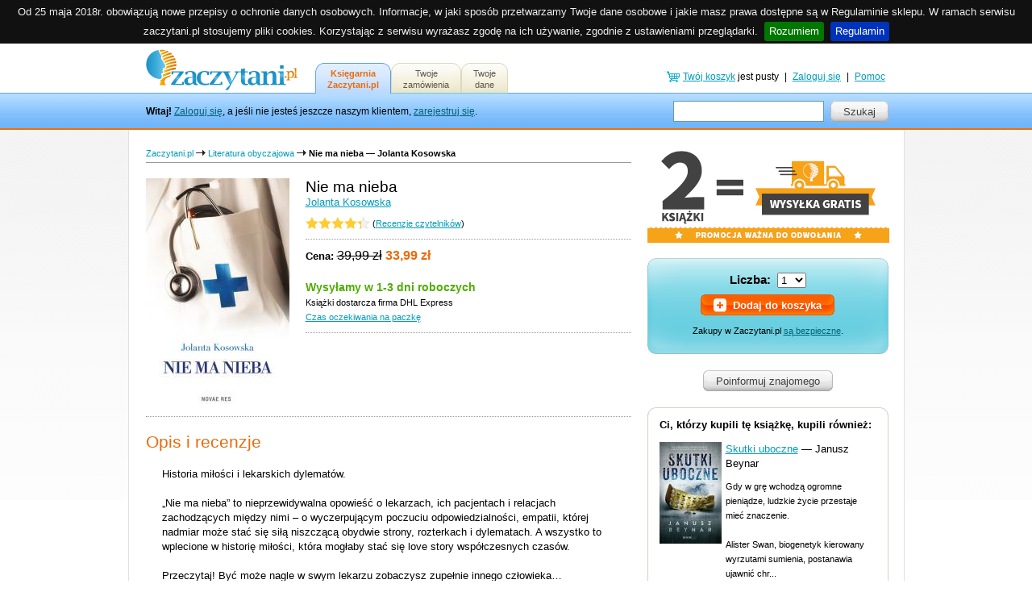

--- FILE ---
content_type: text/html; charset=UTF-8
request_url: https://zaczytani.pl/ksiazka/nie_ma_nieba,druk
body_size: 21313
content:
<!DOCTYPE HTML PUBLIC "-//W3C//DTD HTML 4.01 Transitional//EN" "http://www.w3.org/TR/html4/loose.dtd">

<html>
<head>
	<meta http-equiv="content-type" content="text/html; charset=utf-8" />
	<title>Zaczytani.pl: Nie ma nieba &#8212; Jolanta Kosowska</title>
	
	<meta http-equiv="Content-Language" content="pl" />
	<meta name="Keywords" content="książka, książki, elektroniczne, ebook, e-book, e-papier, epapier, multimedia, innowacja, innowacje, księgarnia, nośnik, autor, młode talenty, pisarstwo, dzieło, literackie, praca dyplomowa, praca magisterska, rozprawa doktorska, skrypt" />
	<meta name="Description" content="Historia miłości i lekarskich dylematów. 

„Nie ma nieba” to nieprzewidywalna opowieść o lekarzach, ich pacjentach i relacjach zachodzących między nimi – o wyczerpującym poczuciu odpowiedzialnośc..." />

	<style>/*<![CDATA[*/
    @font-face{font-display:fallback;font-family:'Merriweather';font-style:normal;font-weight:300;src:local('Merriweather Light Italic'),local('Merriweather-LightItalic'),url(/templates/fonts/merriweather-v13-latin-ext_latin-300italic.woff) format('woff')}
    @font-face{font-display:fallback;font-family:'Roboto Slab';font-style:normal;font-weight:400;src:local('Roboto Slab Regular'),local('RobotoSlab-Regular'),url(/templates/fonts/roboto-slab-v6-latin_latin-ext-regular.woff) format('woff')}
    @font-face{font-display:fallback;font-family:'Roboto Slab';font-style:normal;font-weight:700;src:local('Roboto Slab Bold'),local('RobotoSlab-Bold'),url(/templates/fonts/roboto-slab-v6-latin_latin-ext-700.woff) format('woff')}
    @font-face{font-display:fallback;font-family:'Roboto Slab';font-style:normal;font-weight:300;src:local('Roboto Slab Light'),local('RobotoSlab-Light'),url(/templates/fonts/roboto-slab-v6-latin_latin-ext-300.woff) format('woff')}
    @font-face{font-display:fallback;font-family:'Roboto';font-style:normal;font-weight:300;src:local('Roboto Light'),local('Roboto-Light'),url(/templates/fonts/roboto-v15-latin-ext_latin-300.woff) format('woff')}
	/*]]>*/</style>

	<link href="https://zaczytani.pl/templates/style.css" rel="stylesheet" type="text/css" />
	<script type="text/javascript" src="https://code.jquery.com/jquery-1.4.4.min.js"></script>
	<script type="text/javascript" src="https://zaczytani.pl/templates/jquery.copycss.js"></script>
	<script type="text/javascript" src="https://zaczytani.pl/templates/jquery.balance.js"></script>
	<link rel="stylesheet" type="text/css" href="https://zaczytani.pl/templates/jquery.acookiebar.css" />
	<script type="text/javascript" src="https://zaczytani.pl/templates/jquery.acookiebar.js"></script>
	<link rel="shortcut icon" href="https://zaczytani.pl/favicon.ico" type="image/x-icon" />
	<link rel="Home" title="Strona główna" href="https://zaczytani.pl/" />

	<!-- Google Tag Manager -->
	<script>(function(w,d,s,l,i){w[l]=w[l]||[];w[l].push({'gtm.start':
	new Date().getTime(),event:'gtm.js'});var f=d.getElementsByTagName(s)[0],
	j=d.createElement(s),dl=l!='dataLayer'?'&l='+l:'';j.async=true;j.src=
	'https://www.googletagmanager.com/gtm.js?id='+i+dl;f.parentNode.insertBefore(j,f);
	})(window,document,'script','dataLayer','GTM-TBFRCTJ');</script>
	<!-- End Google Tag Manager -->
	
	<script type="text/javascript" src="https://zaczytani.pl/templates/common.js"></script>
	<script type="text/javascript">
		$(document).ready(function(){
			$.cookieBar({});
			balance('.balance');
		});
	</script>

	<!-- Facebook Pixel Code -->
	<script>
	!function(f,b,e,v,n,t,s)
	{if(f.fbq)return;n=f.fbq=function(){n.callMethod?
	n.callMethod.apply(n,arguments):n.queue.push(arguments)};
	if(!f._fbq)f._fbq=n;n.push=n;n.loaded=!0;n.version='2.0';
	n.queue=[];t=b.createElement(e);t.async=!0;
	t.src=v;s=b.getElementsByTagName(e)[0];
	s.parentNode.insertBefore(t,s)}(window,document,'script',
	'https://connect.facebook.net/en_US/fbevents.js');
	fbq('init', '518459371862005'); 
	fbq('track', 'PageView');
	function trackAddToCart(isbn,qt) {
		fbq('track', 'AddToCart', {
			content_type: 'product',
			contents: [
			    {
			        id: isbn,
			        quantity: qt
			    }
			],
		});
	}
	</script>
	<noscript>
	 <img height="1" width="1" 
	src="https://www.facebook.com/tr?id=518459371862005&ev=PageView
	&noscript=1"/>
	</noscript>
	<!-- End Facebook Pixel Code -->

	<script>/*<![CDATA[*/
/*
		if (sessionStorage.fontsLoaded) {
			var html = document.documentElement;
			html.classList.add('fonts-loaded');
		}

(function(){'use strict';var f,g=[];function l(a){g.push(a);1==g.length&&f()}function m(){for(;g.length;)g[0](),g.shift()}f=function(){setTimeout(m)};function n(a){this.a=p;this.b=void 0;this.f=[];var b=this;try{a(function(a){q(b,a)},function(a){r(b,a)})}catch(c){r(b,c)}}var p=2;function t(a){return new n(function(b,c){c(a)})}function u(a){return new n(function(b){b(a)})}function q(a,b){if(a.a==p){if(b==a)throw new TypeError;var c=!1;try{var d=b&&b.then;if(null!=b&&"object"==typeof b&&"function"==typeof d){d.call(b,function(b){c||q(a,b);c=!0},function(b){c||r(a,b);c=!0});return}}catch(e){c||r(a,e);return}a.a=0;a.b=b;v(a)}}
function r(a,b){if(a.a==p){if(b==a)throw new TypeError;a.a=1;a.b=b;v(a)}}function v(a){l(function(){if(a.a!=p)for(;a.f.length;){var b=a.f.shift(),c=b[0],d=b[1],e=b[2],b=b[3];try{0==a.a?"function"==typeof c?e(c.call(void 0,a.b)):e(a.b):1==a.a&&("function"==typeof d?e(d.call(void 0,a.b)):b(a.b))}catch(h){b(h)}}})}n.prototype.g=function(a){return this.c(void 0,a)};n.prototype.c=function(a,b){var c=this;return new n(function(d,e){c.f.push([a,b,d,e]);v(c)})};
function w(a){return new n(function(b,c){function d(c){return function(d){h[c]=d;e+=1;e==a.length&&b(h)}}var e=0,h=[];0==a.length&&b(h);for(var k=0;k<a.length;k+=1)u(a[k]).c(d(k),c)})}function x(a){return new n(function(b,c){for(var d=0;d<a.length;d+=1)u(a[d]).c(b,c)})};window.Promise||(window.Promise=n,window.Promise.resolve=u,window.Promise.reject=t,window.Promise.race=x,window.Promise.all=w,window.Promise.prototype.then=n.prototype.c,window.Promise.prototype["catch"]=n.prototype.g);}());

(function(){function m(a,b){document.addEventListener?a.addEventListener("scroll",b,!1):a.attachEvent("scroll",b)}function n(a){document.body?a():document.addEventListener?document.addEventListener("DOMContentLoaded",function c(){document.removeEventListener("DOMContentLoaded",c);a()}):document.attachEvent("onreadystatechange",function l(){if("interactive"==document.readyState||"complete"==document.readyState)document.detachEvent("onreadystatechange",l),a()})};function t(a){this.a=document.createElement("div");this.a.setAttribute("aria-hidden","true");this.a.appendChild(document.createTextNode(a));this.b=document.createElement("span");this.c=document.createElement("span");this.h=document.createElement("span");this.f=document.createElement("span");this.g=-1;this.b.style.cssText="max-width:none;display:inline-block;position:absolute;height:100%;width:100%;overflow:scroll;font-size:16px;";this.c.style.cssText="max-width:none;display:inline-block;position:absolute;height:100%;width:100%;overflow:scroll;font-size:16px;";
this.f.style.cssText="max-width:none;display:inline-block;position:absolute;height:100%;width:100%;overflow:scroll;font-size:16px;";this.h.style.cssText="display:inline-block;width:200%;height:200%;font-size:16px;max-width:none;";this.b.appendChild(this.h);this.c.appendChild(this.f);this.a.appendChild(this.b);this.a.appendChild(this.c)}
function x(a,b){a.a.style.cssText="max-width:none;min-width:20px;min-height:20px;display:inline-block;overflow:hidden;position:absolute;width:auto;margin:0;padding:0;top:-999px;left:-999px;white-space:nowrap;font:"+b+";"}function y(a){var b=a.a.offsetWidth,c=b+100;a.f.style.width=c+"px";a.c.scrollLeft=c;a.b.scrollLeft=a.b.scrollWidth+100;return a.g!==b?(a.g=b,!0):!1}function z(a,b){function c(){var a=l;y(a)&&a.a.parentNode&&b(a.g)}var l=a;m(a.b,c);m(a.c,c);y(a)};function A(a,b){var c=b||{};this.family=a;this.style=c.style||"normal";this.weight=c.weight||"normal";this.stretch=c.stretch||"normal"}var B=null,C=null,E=null,F=null;function I(){if(null===E){var a=document.createElement("div");try{a.style.font="condensed 100px sans-serif"}catch(b){}E=""!==a.style.font}return E}function J(a,b){return[a.style,a.weight,I()?a.stretch:"","100px",b].join(" ")}
A.prototype.load=function(a,b){var c=this,l=a||"BESbswy",r=0,D=b||3E3,G=(new Date).getTime();return new Promise(function(a,b){var e;null===F&&(F=!!document.fonts);if(e=F)null===C&&(C=/OS X.*Version\/10\..*Safari/.test(navigator.userAgent)&&/Apple/.test(navigator.vendor)),e=!C;if(e){e=new Promise(function(a,b){function f(){(new Date).getTime()-G>=D?b():document.fonts.load(J(c,'"'+c.family+'"'),l).then(function(c){1<=c.length?a():setTimeout(f,25)},function(){b()})}f()});var K=new Promise(function(a,
c){r=setTimeout(c,D)});Promise.race([K,e]).then(function(){clearTimeout(r);a(c)},function(){b(c)})}else n(function(){function e(){var b;if(b=-1!=g&&-1!=h||-1!=g&&-1!=k||-1!=h&&-1!=k)(b=g!=h&&g!=k&&h!=k)||(null===B&&(b=/AppleWebKit\/([0-9]+)(?:\.([0-9]+))/.exec(window.navigator.userAgent),B=!!b&&(536>parseInt(b[1],10)||536===parseInt(b[1],10)&&11>=parseInt(b[2],10))),b=B&&(g==u&&h==u&&k==u||g==v&&h==v&&k==v||g==w&&h==w&&k==w)),b=!b;b&&(d.parentNode&&d.parentNode.removeChild(d),clearTimeout(r),a(c))}
function H(){if((new Date).getTime()-G>=D)d.parentNode&&d.parentNode.removeChild(d),b(c);else{var a=document.hidden;if(!0===a||void 0===a)g=f.a.offsetWidth,h=p.a.offsetWidth,k=q.a.offsetWidth,e();r=setTimeout(H,50)}}var f=new t(l),p=new t(l),q=new t(l),g=-1,h=-1,k=-1,u=-1,v=-1,w=-1,d=document.createElement("div");d.dir="ltr";x(f,J(c,"sans-serif"));x(p,J(c,"serif"));x(q,J(c,"monospace"));d.appendChild(f.a);d.appendChild(p.a);d.appendChild(q.a);document.body.appendChild(d);u=f.a.offsetWidth;v=p.a.offsetWidth;
w=q.a.offsetWidth;H();z(f,function(a){g=a;e()});x(f,J(c,'"'+c.family+'",sans-serif'));z(p,function(a){h=a;e()});x(p,J(c,'"'+c.family+'",serif'));z(q,function(a){k=a;e()});x(q,J(c,'"'+c.family+'",monospace'))})})};"undefined"!==typeof module?module.exports=A:(window.FontFaceObserver=A,window.FontFaceObserver.prototype.load=A.prototype.load);}());


		var fontA = new FontFaceObserver('Merriweather');
		var fontB = new FontFaceObserver('Roboto Slab');
		var fontC = new FontFaceObserver('Roboto');

		Promise.all([fontA.load(), fontB.load(), fontC.load()]).then(function () {
			window.fontsLoaded = true;
			sessionStorage.fontsLoaded = true;
			$("html").addClass("fonts-loaded");
		});
		*/

	/*]]>*/</script>

</head>

<body>



<!-- Google Tag Manager (noscript) -->
<noscript><iframe src="https://www.googletagmanager.com/ns.html?id=GTM-TBFRCTJ"
height="0" width="0" style="display:none;visibility:hidden"></iframe></noscript>
<!-- End Google Tag Manager (noscript) -->

<!--<div style="background-color: #0085ff; background-image: -webkit-gradient(linear, left top, left bottom, color-stop(20%, #007aea), to(#0085ff)); background-image: linear-gradient(#007aea 20%, #0085ff 100%); font-size: 16px; color: #fff; text-shadow: 1px 1px 1px rgba(0, 0, 0, .25); padding: 25px; line-height: 140%; text-align:center; min-width: 939px" class="balance">Szanowni Państwo, wszystkie zamówienia składane w okresie 19.12.2019 - 06.01.2020 zostaną zrealizowane w terminie wskazanym przy każdym produkcie liczonym od 7 stycznia 2020. Życzymy Państwu Wesołych Świąt oraz wszelkiej pomyślności w Nowym Roku!</div>-->
<div id="mainDiv">

	<!-- gorny pasek -->
	<div id="topBarContainer">
		
		<a name="gora"></a>
		
		<div class="pageBounds" id="topBarBounds">

			<div id="logo"><a href="https://zaczytani.pl/" title="Zaczytani.pl &#8212; księgarnia wydawnictwa Novae Res"><img src="https://zaczytani.pl/templates/images/main_logo.gif" alt="Zaczytani.pl &#8212; księgarnia wydawnictwa Novae Res" /></a></div>
			
			<div id="welcomeText"><strong>Witaj!</strong> <a href="https://zaczytani.pl/logowanie" class="stillLink">Zaloguj się</a>, a jeśli nie jesteś jeszcze naszym klientem, <a href="https://zaczytani.pl/rejestracja" class="stillLink">zarejestruj się</a>. </div>
			<form method="post" action="https://zaczytani.pl/ksiazki">
			<div id="searchContainer">
				<input name="keywords" id="keywords" maxlength="100" value="" title="Szukaj wg tytułu, autora lub numeru ISBN" />
			</div>
			
			
			<div id="searchButtonContainer">
				<span class="gui-btn">
					<span>
						<span>Szukaj</span>  
						<input title="Szukaj" type="submit" name="submit" value="Szukaj" />
					</span>
				</span>
			</div>
			</form>
			
			<div id="helpContainer">

				<table cellspacing="0" cellpadding="2" align="right">
					<tr>
						
						<td><a href="https://zaczytani.pl/koszyk" title="Twój koszyk jest pusty"><img src="https://zaczytani.pl/templates/images/cart_icon_link.gif" /></a></td>
						<td><a href="https://zaczytani.pl/koszyk" title="Twój koszyk jest pusty" class="stillLink">Twój koszyk</a> jest pusty</td>
						<td>&nbsp;|&nbsp;</td>
						<td><a href="https://zaczytani.pl/logowanie" class="stillLink">Zaloguj się</a></td>
						<td>&nbsp;|&nbsp;</td>
						<td><a href="https://zaczytani.pl/pomoc" class="stillLink">Pomoc</a></td>
					</tr>
				</table>

			</div>
			
			<div>
			<div id="header">
				<ul>
					<li id="current"><a href="https://zaczytani.pl/">Księgarnia<br />Zaczytani.pl</a></li>
					<li><a href="https://zaczytani.pl/twoje_zamowienia">Twoje<br />zamówienia</a></li>
					<li><a href="https://zaczytani.pl/twoje_dane">Twoje<br />dane</a></li>
				</ul>
			</div>
			</div>
			

		</div>
		
	</div>
	<!-- gorny pasek -->
				

	<div id="centerDiv">
		<div id="divWrapper">
			<div id="content">
				<div id="mainPanel">
<!--<div>
	<a href="https://zaczytani.pl/ksiazki/"><img src="https://zaczytani.pl/templates/images/600x110-zaczytaj_sie_w_domu.jpg" height="110" width="600" alt="Zaczytaj się w domu - rabat 30% na całą ofertę" /></a>
</div><br/>-->

<div class="tinyText"><a href="https://zaczytani.pl/" class="sideLink" title="Powrót do strony głównej">Zaczytani.pl</a> <img src="https://zaczytani.pl/templates/images/arrow_navi.gif" alt="-&gt;" align="bottom" /> <a href="https://zaczytani.pl/ksiazki/literatura_obyczajowa" class="sideLink">Literatura obyczajowa</a> <img src="https://zaczytani.pl/templates/images/arrow_navi.gif" alt="-&gt;" align="bottom" /> <span class="miniHeader">Nie ma nieba &#8212; Jolanta Kosowska</span></div>
<div class="topNaviBarLine"><div class="line"></div></div>


<div class="productImage">
	<a href="https://zaczytani.pl/okladka/duza/978-83-7942-845-8.jpg" class="cover" title="Nie ma nieba &#8212; Jolanta Kosowska" id="thumbnailLink" style="position: relative"><img src="https://zaczytani.pl/okladka/978-83-7942-845-8.jpg" alt="Nie ma nieba &#8212; Jolanta Kosowska" /></a>
</div>

<div itemscope itemtype="http://schema.org/Product">
  <meta itemprop="brand" content="Novae Res">
  <meta itemprop="name" content="Nie ma nieba &#8212; Jolanta Kosowska">
  <meta itemprop="description" content="Historia miłości i lekarskich dylematów. 

„Nie ma nieba” to nieprzewidywalna opowieść o lekarzach, ich pacjentach i relacjach zachodzących między nimi – o wyczerpującym poczuciu odpowiedzialnośc...">
  <meta itemprop="productID" content="978-83-7942-845-8">
  <meta itemprop="url" content="https://zaczytani.pl/ksiazka/nie_ma_nieba,druk">
  <meta itemprop="image" content="https://zaczytani.pl/okladka/duza/978-83-7942-845-8.jpg">
  <div itemprop="offers" itemscope itemtype="http://schema.org/Offer">
    <link itemprop="availability" href="http://schema.org/InStock">
    <link itemprop="itemCondition" href="http://schema.org/NewCondition">
    <meta itemprop="price" content="33.99">
    <meta itemprop="priceCurrency" content="PLN">
  </div>
</div>

<!--<script type="text/javascript" src="http://code.jquery.com/jquery-1.4.4.min.js"></script>-->

<script type="text/javascript">
    <!--
    
	fbq('track', 'ViewContent', {
		content_type: 'product',
		content_ids: ['978-83-7942-845-8']
	});

    $(document).ready(function () {
		$("#thumbnailLink").click(function(event) {
			event.preventDefault();
			if (!$("#previewDiv").length) {
				$("<div />").appendTo("body").attr("id","previewDiv").hide().css('display', 'none');
				$("#previewDiv").css({
					"position" : "absolute",
					"z-index" : "1000",
					"height" : $(this).children("img").height() + "px",
					"width" : $(this).children("img").width() + "px",
					"background" : "url('https://zaczytani.pl/templates/images/loading.gif') #333 no-repeat center center",
					"cursor" : "pointer",
					"overflow" : "ignore"
				});
				$("#previewDiv").offset({
					top : $(this).parent().offset().top + $(window).scrollTop(),
					left : $(this).parent().offset().left + $(window).scrollLeft()
				});
				$("#previewDiv").click(function(event) {
					event.preventDefault();
					$("#previewDiv").fadeOut();
				});
				$(new Image()).attr({
					"src" : $(this).attr("href"),
					"id" : "previewImg"
				}).load(function() {
					$("#previewDiv").css({
						"height" : $("#previewImg").height(),
						"width" : $("#previewImg").width(),
					});
					$("#previewDiv").append(this);
				});
			}
			$("#previewDiv").fadeIn();
		});
    });

    //-->
</script>

<div class="productSummary">
	<h3>Nie ma nieba</h3>
	<div><a href="https://zaczytani.pl/ksiazki/jolanta_kosowska" class="stillLink">Jolanta Kosowska</a></div>
	<div class="rating"><table cellspacing="0" cellpadding="0"><tr><td><div class="rating_bar"><div style="width: 87%"></div></div></td><td>&nbsp;(<a href="#recenzje" class="stillLink">Recenzje czytelników</a>)</td></tr></table></div>
	<div class="hr single"></div>
	<div class="price"><strong>Cena:</strong> <em><span class="strikeout">39,99 zł</span> <span class="priceSearch"><strong>33,99 zł</strong></span></em> <span class="priceCommment"></span></div>
	<div><span class="availability">Wysyłamy w 1-3 dni roboczych </span><span class="tinyText"><br/>Książki dostarcza firma DHL Express<br/><a href="https://zaczytani.pl/pomoc/dostawa" class="stillLink">Czas oczekiwania na paczkę</a></span></div>
	<div class="hr single"></div>
	
</div>

<div class="clear"></div>

<div class="hr single"></div>

<div class="productDetails">
	<h2>Opis i recenzje</h2>
	<div>
		Historia miłości i lekarskich dylematów. <br />
<br />
„Nie ma nieba” to nieprzewidywalna opowieść o lekarzach, ich pacjentach i relacjach zachodzących między nimi – o wyczerpującym poczuciu odpowiedzialności, empatii, której nadmiar może stać się siłą niszczącą obydwie strony, rozterkach i dylematach. A wszystko to wplecione w historię miłości, która mogłaby stać się love story współczesnych czasów.<br />
<br />
Przeczytaj! Być może nagle w swym lekarzu zobaczysz zupełnie innego człowieka…<br />
<br />
Zaproszony do gabinetu usiadł ze spuszczoną głową. Raptem przemknęło mi przez myśl, że to jest już zupełnie inny człowiek. W pierwszej chwili nie potrafiłem tego nazwać. Tak jakby nagle przygasł… Milczał i słuchał. Powiedziałem, że jest mi przykro i ciężko go o tym informować. Powtarzałem wszystko kolejny już raz, za każdym razem inaczej dobierając słowa, bo wydawało mi się, że mnie znowu nie rozumie. Zrozumiał. Wstał gwałtownie. Odepchnięte przez niego krzesło z hukiem runęło na podłogę. Nawet się nie obejrzał.<br />
<br />
„Co mi tu pieprzysz, człowieku? Co się tak gimnastykujesz? W dupie masz mnie i to, co mówisz! Wisi ci, co to dla mnie znaczy! To pana praca! Ile ktoś panu płaci za mówienie takich rzeczy innym ludziom?”<br />
<br />
Jolanta Kosowska – urodzona na Opolszczyźnie, całe życie związana z Wrocławiem i Opolem, absolwentka wrocławskiej Akademii Medycznej i studiów podyplomowych Akademii Wychowania Fizycznego. Z zawodu lekarka, specjalistka w trzech dziedzinach medycyny. Nieustannie szuka nowych wyzwań i swojego miejsca na ziemi. Od paru lat mieszka i pracuje w Dreźnie. Jest związana z drezdeńską Polonią. Na co dzień przyjmuje pacjentów w poradni przyjaznej cudzoziemcom. Dzieli swój czas pomiędzy pracę zawodową, podróże i pisanie powieści. Debiutowała powieścią obyczajową „Niepamięć” (2012, Wydawnictwo Bukowy Las). W 2013 roku nakładem Wydawnictwa Novae Res ukazał się jej thriller „Déjà vu”, a w październiku 2014 roku powieść obyczajowa „Niemoralna gra”.<br />
<br />
www.jolantakosowska.pl<br />
<br />
Facebook: https://www.facebook.com/pages/Jolanta-Kosowska/385285584853494<br />

	</div>
</div>

<div class="hr single"></div>

<div class="productDetails">
	<h2>Szczegóły</h2>
	<div>
		<ul class="noList">
						<li><strong>Rodzaj literatury:</strong> <a href="https://zaczytani.pl/ksiazki/literatura_obyczajowa" class="stillLink">Literatura obyczajowa</a></li>

			<li><strong>Wydawca:</strong> <a href="https://novaeres.pl" class="stillLink">Novae Res</a>, 2015</li>
			
			<li><strong>Format:</strong> 130x210mm, oprawa miękka ze skrzydełkami</li>

			<li><strong>Wydanie:</strong> Pierwsze</li>

			<li><strong>Liczba stron:</strong> 292</li>

			<li><strong>ISBN:</strong> 978-83-7942-845-8</li>

			
		
		</ul>
	</div>
</div>

<div class="hr single"></div>

<div class="productDetails">
	<a name="recenzje"></a><h2>Recenzje czytelników</h2>
	<div>
		<span><table cellspacing="0" cellpadding="0"><tr><td><strong>Średnia ocena:</strong>&nbsp;</td><td><div class="rating_bar"><div style="width: 87%"></div></div></td><td>&nbsp;z 9 recenzji.</td><td style="padding-left: 10px;"><span class="gui-btn"><span><a href="https://zaczytani.pl/recenzja/nie_ma_nieba,druk" title="Dodaj własną recenzję tej publikacji">Dodaj własną recenzję</a></span></span></td></tr></table><br /><table cellspacing="0" cellpadding="0"><tr><td><div class="rating_bar"><div style="width: 100%"></div></div></td><td>&nbsp;&nbsp;<strong>Patrycja Nadziak</strong>&nbsp;&nbsp;</td><td>(24.08.2015)</td></tr></table><div style="padding: 5px 0 0 0;">Każdy z nas zastanawia się czasami jaki jest sens życia, dlaczego cierpimy, chorujemy, umieramy? Mamy chwile zwątpienia w Boga, ale także takie, w których ta wiara jest nam potrzebna. Dzięki książce Nie ma nieba możemy poznać bliżej emocje targające lekarzami w chwilach gdy ich pacjent jest na pograniczu życia i śmierci. A w to wszystko wpleciona jest historia miłości, pełna prób i błędów, porównywalna do historii Romea i Julii.<br />
<br />
Maciej pracuje w podrzędnym biurze podróży, jednak jego przeszłość skrywa wiele tajemnic. Pojawienie się byłego szefa przywraca bolesne wspomnienia o których były lekarz próbował zapomnieć. Czy<br />
Maciek uniesie się ponad swoje urażone ego i będzie walczył o młodzieńczą, może trochę naiwną, miłość? Dlaczego przestał praktykować medycynę? Czy w jego życiu jest jeszcze miejsce dla Małgorzaty?<br />
<br />
Przyznam szczerzę, że zaczynając czytać tę książkę miałam pewne obawy. Dość rzadko sięgam po pozycje w których zmieszane jest wiele różnych gatunków literackich, a po lekturze Niemoralnej gry byłam pewna, że panią Jolantę stać na wszystko. Teraz, gdy skończyłam Nie ma nieba cieszę się jednak, że nie zrezygnowałam z możliwości przeczytania książki. Zapytacie się czego można spodziewać się po powieści, a ja wam odpowiem: WSZYSTKIEGO. Jest to historia obyczajowa z domieszką powieści psychologicznej i thrillera, a także nutką romansu. Po prostu istne misz-masz gatunkowe.<br />
<br />
<br />
"Tylko od nas zależy czy prawdę przyjmiemy za iluzję, czy iluzję za prawdę."<br />
<br />
Jeżeli ktoś już wcześniej zapoznał się z twórczością pani Jolanty Kosowskiej to może być pewny, że Nie ma nieba trzyma poziom poprzednich książek. Autorka w cudowny sposób opisuje życie i problemy lekarzy, pełne bólu i wyrzeczeń. W książce Nie ma nieba zdradza nam pewien sekret; pokazuje jak wygląda jej życie jako lekarki, a także prowadzi do miejsc, które sama pokochała. Barwne opisy pobudzają naszą wyobraźnie. Czytając, czujemy jakbyśmy wkradli się w życie głównego bohatera, towarzyszyli mu jako niewidzialny obserwator, śmiejemy się i płaczemy razem z nim.<br />
<br />
Interesującą rzeczą jest to, że o ile się orientuję poprzednie książki autorki jedynie zahaczały o medycynę, a wątek pracy lekarzy był tłem dla całej akcji. Tutaj pani Jolanta wstawia czytelnika w sam środek ich życia. Możemy się przekonać jakie emocje targają nimi podczas spotkań z pacjentami, jak bardzo jest to niszczący zawód, jak jeden błąd może zaważyć na przyszłości ich pacjenta. Ludzie często są wściekli na lekarzy, za przekazanie im złej diagnozy, jednak rzadko kiedy myślą jak musi czuć się osoba po drugiej stronie biurka, która mówi, że kolejne ludzkie życie przedwcześnie dobiega końca. Były chwile, gdy łzy same napływały mi do oczu. Wszystkie historie pacjentów opowiedziane w książce były po prostu niesprawiedliwe. Mieli oni przed sobą całą przyszłość. Mieli plany, marzenia. A musieli się poddać chorobie.<br />
<br />
Oczywiście nie choroba była głównym wątkiem książki, a miłość Maćka i Małgorzaty, miłość która miała być wieczna, a przez serię pomyłek i niedopowiedzeń skończyła się tak szybko, chociaż może da się coś jeszcze uratować? Może jest jeszcze szansa na happy end?<br />
<br />
Sama książka jest podzielona na kilka części, choć nie mogę zdradzić jakie, bo byłby to dość duży spoiler. Jakiś czas przed końcem zdawało mi się, że już nic więcej nie będzie, a kilkanaście ostatnich stron będzie takim jakby podsumowaniem, jednak, jak sama nie raz się przekonałam, pozory mogą mylić. <br />
<br />
Akcja płynie tu umiarkowanym tempem; raz przyspiesza, raz zwalnia. Są chwile grozy i uniesień, smutku i żalu, ale w tej historii znajdziemy także radość, miłość i, tak istotną w trudnych chwilach, nadzieję. Wszystkie emocje są wyważone i nie przytłaczają czytelnika, jednocześnie wywierając na nim ogromne wrażenie.<br />
<br />
Jeżeli jest ktoś ciekawy kim tak naprawdę są osoby codziennie walczące o ludzie życie, jeśli chcecie wiedzieć jak naprawdę wyglądają relacje lekarz - pacjent, jak zastanawiacie się co może sprawić nadmiar empatii, a także jej brak, to powinniście przeczytać Nie ma nieba - książkę dzięki której sama zaczęłam zastanawiać się kim tak naprawdę jest mój lekarz.</div><br /><br /><table cellspacing="0" cellpadding="0"><tr><td><div class="rating_bar"><div style="width: 100%"></div></div></td><td>&nbsp;&nbsp;<strong>Barbara Zarańska</strong>&nbsp;&nbsp;</td><td>(3.01.2019)</td></tr></table><div style="padding: 5px 0 0 0;">Opowieść o lekarzach i pacjentach, ich wzajemnych relacjach, o tym jak niszczący dla psychiki lekarza może być nadmiar empatii i jak bardzo może wpłynąć na losy obu stron. Czy lekarz powinien angażować się całym sercem w leczenie swoich pacjentów? Ile można poświęcić dla dobra pacjenta? Ile uwagi może oczekiwać pacjent i jego rodzina? Rozterki i dylematy lekarzy, trudne przeżycia pacjentów. I miłość... Maciej i Małgorzata, lekarze, całym sercem oddani swojej pracy... Pojawia się pacjent w ciężkim stanie... czy może mieć wpływ na prywatne życie lekarskiej pary? Polecam</div><br /><br /><table cellspacing="0" cellpadding="0"><tr><td><div class="rating_bar"><div style="width: 100%"></div></div></td><td>&nbsp;&nbsp;<strong>Ewelina Górowska</strong>&nbsp;&nbsp;</td><td>(30.10.2019)</td></tr></table><div style="padding: 5px 0 0 0;">" Nie ma nieba " jest to książka wyjątkowa. Z rozmów z Panią Jolantą wiem, że jest to jej najbardziej osobista powieść, gdyż autorka sama jest praktykującym lekarzem. Nie, nie opisuje historii "swoich" pacjentów, nie utożsamia się z żadnym z bohaterów, jednak ukrywa się gdzieś za ich plecami, stoi tuż obok. Zna wszystkie stany emocjonalne towarzyszące bohaterom od radości po beznadziejność i stratę, sama przez nie przechodzi na co dzień. Choć postacie są fikcyjne, wydają się nie zwykle prawdziwe dzięki tymże emocjom. Nasi bohaterowie odeszli z zawodu, pani Jolanta w nim została, choć nie ukrywa, że jest trudno, też przeżywała okres buntu, chciała odejść.<br />
<br />
Lekarz to jest nie zwykle trudny i wymagający zawód. Autorka zauważa, że 90%  wybierających te studia nie ma pojęcia, na co się decyduje. Zawód lekarza wymaga od człowieka olbrzymich pokładów empatii i zrozumienia, ale przede wszystkim dużej asertywności. Nie raz nam się wydaje, że lekarz, który nas przyjmuje, jest bezduszny, nie przejmuje się naszą historią, nie współczuje. My wymagamy głaskania po głowie, pocieszenia, ale lekarz musi zachować dystans, musi być asertywny, i powiedzieć "nie". Nie może dać się zwariować.<br />
<br />
  <br />
<br />
     Książka zrobiła na mnie olbrzymie wrażenie, wyciska wiele łez, poruszyła wiele bolesnych wspomnień. Przypomniała te wszystkie trudne rozmowy, oczekiwania i frustracje. Strach przed najgorszą stratą, kłótnie z Bogiem...i wieczną nadzieję. Tak, zmieniała moje podejście do tej grupy zawodowej.<br />
<br />
<br />
<br />
     Jak zawsze olbrzymim plusem są wspaniałe opisy przyrody, miejsc, wplątanie różnych historii i  legend w fabułę. Zamykając oczy, widzi się wszystkie te miejsca, chce się tam być, niemalże czuje się słońce na skórze. Dzięki tej książce odkryłam również muzykę. Wspaniały Giovanni Marradi i jego " Just for you" towarzyszy mi niemalże na okrągło. Wspaniale pasuje do tej opowieści.<br />
<br />
<br />
<br />
Chciałabym, żebyście po przeczytaniu tej książki spojrzeli na swoje życie pod kątem zdrowia.<br />
<br />
Spójrzcie na swojego lekarza innym okiem, bardziej życzliwym i postarajcie się go zrozumieć, zobaczcie w nim także człowieka. Przede wszystkim, kochani badajcie się regularnie.</div><br /><br /><table cellspacing="0" cellpadding="0"><tr><td><div class="rating_bar"><div style="width: 80%"></div></div></td><td>&nbsp;&nbsp;<strong>Iga Wu</strong>&nbsp;&nbsp;</td><td>(26.09.2015)</td></tr></table><div style="padding: 5px 0 0 0;">Są zawody, do których nie wszyscy ludzie się nadają. Główni bohaterowie najnowszej książki Jolanty Kosowskiej skończyli medycynę i zaczęli pracę. Wiadomo, bycie lekarzem to duży prestiż, ale przy okazji jeszcze większa odpowiedzialność. W ten zawód jest wpisana śmierć i osoby, które nie potrafią sobie z tym poradzić, w ogóle nie powinny zaczynać medycyny. Ale człowiek uczy się przez całe życie i dopiero kiedy znajdzie się w kryzysowej sytuacji, poznaje swoje reakcje.<br />
Maciej Żmudzki i Małgorzata Karpińska studiowali na tym samym roku medycyny. Poznali się, zakochali i było im ze sobą dobrze. Razem skończyli studia, razem zdobyli pierwsze prace. Wszystko zmierzało do szczęśliwego rozwiązania, którym w tym przypadku było oczywiście małżeństwo. Aż pewnego dnia Maciej dowiedział się, że Małgorzata, jego Małgorzata, wychodzi za mąż za innego mężczyznę. Absurdalne? Poszedł do kościoła, sprawdził. Faktycznie, na tablicy ogłoszeń wisiały zapowiedzi, a tam jej nazwisko obok nazwiska obcego mężczyzny. Jak to facet, uniósł się durnym honorem i zerwał wszelkie kontakty z ukochaną, nie wysłuchawszy nawet jej wersji wydarzeń.<br />
Trzy lata później pracował w biurze podróży w Niemczech i ciągle o niej myślał. Ale nadal nie podjął żadnej próby kontaktu, nie zrobił nic, by wyjaśnić tę sytuację. Jego wegetację przerwał telefon od dawnej wspólnej przyjaciółki Macieja i Małgorzaty. Przyjechał do Polski i nagle okazało się, że ma syna, a Małgorzata zniknęła. I wreszcie, po trzech latach, dowiaduje się, co naprawdę zrobiła jego ukochana.<br />
Nie ma nieba to książka, która opowiada o relacjach lekarz-pacjent, które przybierają zbyt osobisty charakter. Lekarz potrzebuje dystansu, nie może traktować każdego pacjenta jak swojego przyjaciela. Jolanta Kosowska pokazuje, co się dzieje, kiedy nie potrafi się zachować zawodowych relacji z pacjentem. Ani Maciej, ani Małgorzata nie nadawali się do tego zawodu. Obszerna część pt. „Ależ byłem idiotą… czyli czego dowiedziałem się od Karoliny” wyjaśnia, co przydarzyło się dziewczynie, kolejna: „Tacy sami, czyli dlaczego zmieniłem zawód” zdradza, czemu Maciej zrezygnował z bycia lekarzem.<br />
Nie ma nieba jest również opowieścią o miłości. W pewnym sensie. I wbrew pozorom nie chodzi tu o miłość Macieja i Małgorzaty. To Robert, pacjent, przy którym Małgorzata kompletnie zapomniała o tym, co znaczą „zawodowe relacje”, jest nieszczęśliwym kochankiem, którego autorka porównuje do Romea. Nie powiem, miłosna historia, którą wymyśliła Kosowska ma w sobie pewien romantyzm, ale nie przesadzajmy, do Romea i Juli dużo jej brakuje. A ciągle próby forsowania tej myśli w książce nie tyle mnie irytowały czy denerwowały, ale raczej trochę śmieszyły.<br />
Jolanta Kosowska z zawodu jest lekarką, od paru lat mieszka i pracuje w Dreźnie, oprócz tego uwielbia podróżować. Książka Nie ma nieba łączy wszystkie te doświadczenia.<br />
To moje drugie spotkanie z autorką, poprzednim była Niemoralna gra. Kosowska pisze dobrze i porusza ważne tematy, ale jej historiom brakuje tego czegoś. W przypadku Nie ma nieba nie odpowiadał mi sposób przedstawienia historii. Poznajemy bohatera, w sumie nic się nie dzieje, potem bum, mamy długie na kilkadziesiąt stron wtrącenie z wyjaśnieniem historii Małgorzaty, potem znowu wracamy do bohatera, mamy trochę akcji i bum, kolejne wtrącenie, gdzie już kompletnie nic się nie dzieje, tylko są opisy kilka przypadków pacjentów, z którymi zetknął się Maciej i które wpłynęły na jego decyzję o zmianie pracy. Na koniec dwie strony, na których autorka opisuje ponowne spotkanie Macieja i Małgorzaty.<br />
Ta historia broniłaby się sama, gdyby została napisana w inny sposób. I pewnie wtedy oceniłabym ją wyżej, ale w takim przypadku daję mocne 6/10. I uprzedzając komentarze – według moich standardów to wcale nie jest niska ocena.<br />
Do lektury zachęcam.</div><br /><br /><table cellspacing="0" cellpadding="0"><tr><td><div class="rating_bar"><div style="width: 80%"></div></div></td><td>&nbsp;&nbsp;<strong>Andżelika Jaczyńska</strong>&nbsp;&nbsp;</td><td>(28.11.2018)</td></tr></table><div style="padding: 5px 0 0 0;">https://czytamdlaprzyjemnosci.blogspot.com/2018/11/86-nie-ma-nieba.html<br />
(...)Autorka porusza bardzo trudny temat akceptacji choroby przez chorego i jego rodzinę. Nie zawsze bliscy są w stanie udźwignąć ogrom poświęcenia wobec chorego, o czym przekonał się Robert. Niestety nie mógł liczyć na rodziców. Ojciec udawał, że syn już  umarł, natomiast matka ciężar odpowiedzialności za chorego syna przerzuciła na lekarkę. Choroba czyni wielkie spustoszenie w rodzinie i wywraca jej życie do góry nogami. Nie każdy jest w stanie udźwignąć ten ciężar, wiedząc że nie zawsze można pomóc choremu. Ludzie mają różne progi odporności psychicznej i radzenia sobie w sytuacjach kryzysowych. Dlatego nie możemy ich oceniać, bo sami nie wiemy jakbyśmy postąpili w takiej sytuacji.<br />
Warto zwrócić uwagę na problem, który dotyczy lekarzy, którzy za bardzo angażują się w relacje z pacjentem. Empatia w tym zawodzie jest bardzo potrzebna, ale aby móc trafnie stawiać diagnozy, a tym samym leczyć, lekarz nie może przekroczyć granicy, gdzie z relacji lekarz - pacjent, powstaje relacja przyjaciel - pacjent. Lekarz nie może przeżywać choroby każdego pacjenta, gdyż to wyniszcza go emocjonalnie i psychicznie. W pewnym momencie następuje wypalenie zawodowe, które uniemożliwia prawidłowe wykonywanie pracy. Wtedy zostaje tylko jedno, zmienić pracę aby samemu nie zwariować.<br />
W książce jest też wątek trudnej miłości Małgorzaty i Macieja, którzy nie potrafili ze sobą szczerze rozmawiać. Trudne tematy często przemilczali, aby nie zranić drugiej osoby. Niestety niedopowiedzenia i brak zaufania wobec siebie zemścił się na nich. Każde uniosło się honorem, uważając że druga strona powinna wyciągnąć rękę na zgodę.<br />
W obliczu choroby, często nieuleczalnej pojawia się problem z wiarą. Czy istnieje Bóg? Jeżeli tak, to dlaczego pozwala człowiekowi doświadczać tyle cierpienia? Zwątpienie, złość, niedowierzanie w istnienie Boga towarzyszy wielu chorym. Niestety nie znam odpowiedzi na te pytania.<br />
"Nie ma nieba" jest książką, która wywarła na mnie ogromne wrażenie. Niejednokrotnie zakręciła  mi się łza, gdy czytałam o nieustającej walce o życie drugiego człowieka. Jest to sinusoida, która niesie ze sobą wzloty i upadki. Są lepsze i gorsze dni w życiu chorego. Jest to huśtawka emocji, z którą trudno sobie poradzić, gdy wiadomo, że życie pacjenta dobiega końca i jedyne co możemy zrobić, to tylko ulżyć mu w cierpieniu (...)<br />
Za książkę dziękuję Pani Jolancie Kosowskiej.</div><br /><br /><table cellspacing="0" cellpadding="0"><tr><td><div class="rating_bar"><div style="width: 80%"></div></div></td><td>&nbsp;&nbsp;<strong>Sandra Gałka</strong>&nbsp;&nbsp;</td><td>(29.11.2018)</td></tr></table><div style="padding: 5px 0 0 0;">Akcja powieści toczy się wokół lekarzy i początkowo spodziewałam się raczej opisów codziennego funkcjonowania szpitala i poszczególnych przypadków medycznych, jednak szybko okazało się, że nie jest to wcale sednem powieści. Znacznie większy nacisk autorka kładzie na pokazanie zawiłych relacji, jakie łączą pacjentów z lekarzami oraz wewnętrznych dylematów z jakimi zmagają się lekarze. <br />
<br />
         Maciej- dobrze zapowiadający się młody lekarz, uwielbiany przez pacjentów, mający świetną intuicję, jednak z biegiem czasu i kolejnymi pacjentami, którym nie może pomóc, zrzuca lekarski kitel i zaczyna pracę w biurze podróży. Jednocześnie okazuje się, że jego narzeczona wychodzi za mąż, ale... za innego mężczyznę...<br />
        Małgorzata- młoda lekarka o wielkiej wrażliwości, co w jej zawodzie staje się udręką. Sytuacja staje się jeszcze trudniejsza, gdy zaprzyjaźnia się z jednym z nieuleczalnie chorych pacjentów.<br />
<br />
      Nie zdradzę Wam szczegółowych losów Macieja i Małgorzaty, by nie zepsuć Wam zabawy, powiem tylko, że w ich historii nic nie jest oczywiste,  a odpowiedzialność za ludzkie życie, potrafi odbić piętno na życiu prywatnym lekarzy.<br />
<br />
       Czytając "Nie ma nieba" odniosłam wrażenie, że autorka bardzo stara się przekonać czytelnika  do lekarzy, do ich misji, powołania i pokazać ich w samych superlatywach. Cóż... chyba żyjemy w dwóch różnych rzeczywistościach, bo takich lekarzy jakich przedstawia pani Kosowska: pełnych poświęcenia, życzliwości, prawdziwie przejmujących się losem pacjenta- nie spotkałam nigdy. Ani jednego. wręcz brzmi to dla mnie nieco utopijnie. Ale załóżmy na chwilę, że faktycznie tak jest, że tacy lekarze istnieją: lekarze, którzy przejmują się każdym pacjentem, zaprzyjaźniają się z nimi, przeżywają każdą przegraną z chorobą jak indywidualną klęskę... i tak przez całą karierę. I tak się zastanawiam ile jest w stanie wytrzymać człowiek z takim nastawieniem do życia 20 lat? 30? 40? <br />
Mam wrażenie, że ta książka wcale nie jest o lekarzach. Jest o ludziach, którzy wybrali w swoim życiu nieodpowiednią dla siebie drogę zawodową i z jakiegoś, niezrozumiałego dla mnie powodu postanowili pójść na medycynę. Może z poczucia misji? Chęci niesienia pomocy? Jednak prawda jest taka, że żadne z nich tak naprawdę nie nadaje się do tego zawodu. Praca ich wyniszcza, wykańcza psychicznie, a pacjenci bardzo chętnie wykorzystują ich słabości. <br />
<br />
     Bardzo podoba mi się sposób, w jaki autorka kreuje bohaterów. Ich przeżycia, emocje i zachowania- nie zawsze odpowiednie, pełne wad i często irytujące sprawiają, że stają się oni bardziej prawdziwi. Choć tak naprawdę z trójki głównych bohaterów, ciężko powiedzieć, żebym naprawdę polubiła któregoś z nich. Najwięcej mojej sympatii, mimo wszystko, zdobył chyba Maciek, choć nie rozumiem wielu jego zachowań i denerwował mnie fakt, że przez tyle czasu uciekał przed konfrontacją. <br />
Małgorzata to dla mnie po prostu synonim naiwności i niezdecydowania. Kobieta, która sama chyba do końca nie wie, czego chce, za sprawą swojej ogromnej wrażliwości daje sobą manipulować na każdy możliwy sposób. <br />
Mamy jeszcze Roberta- młodego mężczyznę chorego na nowotwór. Zazwyczaj choroby powodują, że patrzymy na bohatera nieco łaskawszym okiem, jednak w tym przypadku, kompletnie nie potrafiłam z siebie wykrzesać ani krzty sympatii dla jego osoby. Dla mnie do jedynie komplety egoista, widzący tylko i wyłącznie czubek własnego nosa i żerujący na ludzkiej wrażliwości. Bez skrupułów wykorzystuje ludzkie współczucie i nie przeszkadza mu nawet fakt, że swoim zachowaniem niszczy komuś życie.  <br />
<br />
     Po całość lektury, raczej nie mam wiele do zarzucenia autorce w kwestii jej pracy słowem, ale jest rzecz, która regularnie, przez większość książki przeszkadzała mi w lekturze: Opisy. O ile rozumiem i lubię opisy przeżyć, emocji, uczuć czy konkretnych sytuacji, o tyle czytanie po pięć razy niemalże tego samego opisu Dolomitów doprowadzało mnie do szewskiej pasji:D<br />
<br />
    Podsumowując: "Nie ma nieba" to powieść bardzo nieoczywista, w której znajdziecie wszystko to, czego absolutnie się nie spodziewacie. To nie tylko historia lekarzy i pacjentów, to przede wszystkim opowieść o relacjach międzyludzkich, pełna sprzecznych emocji i uczuć, a także tajemnic, które potrafią przewrócić życie 180 stopni. Mimo delikatnych niedociągnięć, jest do zdecydowanie lektura warta polecenia.<br />
<br />
www.ksiazkoholiczka94.blogspot.com</div><br /><br /><table cellspacing="0" cellpadding="0"><tr><td><div class="rating_bar"><div style="width: 80%"></div></div></td><td>&nbsp;&nbsp;<strong>Maria Ciężarek</strong>&nbsp;&nbsp;</td><td>(2.12.2018)</td></tr></table><div style="padding: 5px 0 0 0;">Maciek pracuje w biurze podróży w Niemczech. No właśnie... Dlaczego? Dlaczego, skoro jest lekarzem? Mężczyzna próbuje sobie poukładać życie od podstaw, zarówno w sferze zawodowej jak i w prywatnej. Natomiast faktycznie - tylko próbuje. Jak sam twierdzi, odpoczywa sprzedając wycieczki coraz to nowszym klientom. Zdobywa się nawet na odwagę i zaprasza na randkę Sandrę - mocno ekstrawagancką osobę, która jest wyjątkowo niezdecydowaną turystyką. Niespodziewanie jednak w dzień planowanego spotkania, Maćka odwiedza jego profesor z czasów studiów i ten moment stanowi punkt w początku radykalnych zmian jakie mężczyzna podejmie. Dlaczego profesor tak uparcie nawiązuje do synka Małgorzaty - Filipa? Czemu w ogóle o niej wspomina skoro Maciek tak uporczywie próbuje wymazać ją ze swojej pamięci?<br />
<br />
Maciek chciał zapomnieć o miłości swojego życia, o Małgorzacie, bo czuł się przez nią oszukany kiedy to jego znajomi poinformowali go o tym, że wychodzi ona za mąż. Czara goryczy się przelała i na poświadczenie tamtych informacji mężczyzna wybrał się do kościoła i zobaczył ukochaną w sukni ślubnej, idącą do ołtarza z innym mężczyzną. Nie miał najmniejszych wątpliwości, więc zerwał jakiekolwiek kontakty z kobietą. W tamtym czasie zaczęła go przerastać również odpowiedzialność pracy lekarskiej. Nie był już w stanie znieść tego, że nie ma własnego życia, ale nawet we śnie stawia diagnozy ciężkim przypadkom, które spotkał za dnia. Czy powrót Małgorzaty do jego życia będzie rozwiązaniem jego wszystkich problemów?<br />
<br />
Małgorzata również jest lekarką. Stara się o etat w szpitalu i tam, jako wolontariuszka, poznaje ciężko chorego Roberta, któremu pozostali lekarze nie dają już żadnych szans na wyzdrowienie. Kobieta mocno przejmuje się stanem jego zdrowia i przykłada większą wagę do opieki nad nim niż pozostałymi pacjentami. Coraz bardziej jednak nie jest w stanie pogodzić tego jak bardzo kocha Maćka z tym, w jaki sposób traktuje ją Robert i jego matka. Punktem całkowitej niemocy w działaniu jest jej "tak" na pytanie Roberta, czy Gosia za niego wyjdzie... Kiedy później okazuje się, że jest w ciąży nie ma najmniejszych wątpliwości czyim dzieckiem jest Filipek, bo też tak na prawdę bieg wydarzeń zdaje się być zgoła inny niż myślimy od początku.<br />
<br />
Ta powieść jest niezwykle emocjonalna i muszę przyznać, że robiłam przerwy czytając ją bo bardzo angażowałam się w nią emocjonalnie i "wysysało" mnie to. Jestem pod dużym wrażeniem tej książki i składam ukłony w stronę autorki. W tak mistrzowski sposób opisać tak trudne tematy... Nie każdy pisarz byłby to w stanie zrobić. Głęboko przejęłam się losem bohaterów, ale też czytając często załamywały mnie zachowania Maćka jako mężczyzny. Czy oni wiecznie muszą unosić się męską dumą? Jakby nie mogli jej na chwilę schować do kieszeni. Często zaoszczędziliby wielu cierpień gdyby nie odpuszczali tak szybko. Polecam sięgnąć do tej powieści ale w sposób świadomy, bo Pani Kosowska po raz kolejny dostarcza nam dzieła, którego nie czyta się "dla rozrywki".</div><br /><br /><table cellspacing="0" cellpadding="0"><tr><td><div class="rating_bar"><div style="width: 80%"></div></div></td><td>&nbsp;&nbsp;<strong>Magdalena Fraszczak (Książka w autobusie)</strong>&nbsp;&nbsp;</td><td>(20.12.2018)</td></tr></table><div style="padding: 5px 0 0 0;">Już na samym wstępie, chciałabym bardzo podziękować samej autorce za możliwość poznania tej interesującej historii. Pani Jolanto, zapewniła mi Pani niezwykły czas pełen wrażeń i osobistych przemyśleń.<br />
<br />
„Nie ma nieba”to książka opowiadająca o szeroko pojętej miłości,wyniszczającej chorobie, trudnych dylematach etycznych, ale przede wszystkim o tym, że lekarze to także prawdziwi ludzie z krwi i kości, którzy także myślą i czują. Zdawać by się mogło, że lekarze nie są zdolni do jakichkolwiek uczuć względem swoich pacjentów.<br />
<br />
„Co mi tu pieprzysz, człowieku? Co się gimnastykujesz? W dupie masz mnie  i to, co mówisz!Wisi ci,co to dla mnie znaczy!To pana praca!Ile ktoś panu płaci za mówienie takich rzeczy innym ludziom?”.<br />
<br />
Książka udowadnia, że wcale tak nie jest. Jak zacierają się sztywne granice w relacji lekarz-pacjent i ewolułują na płaszczyźnie przyjaciel-przyjaciel.Książka w tym aspekcie daje bardzo dużo do myślenia. Już pomijając same kontakty z lekarzami, ale także jak każdy z nas inaczej reaguję na chorobę, jak różne są postawy osób z najbliższego otoczenia chorego. Jest to straszne, ale niestety takie prawdziwe.<br />
<br />
„-Był dzisiaj u nas ksiądz po kolędzie. Wszedł. Zobaczył Marka. Zostawił nam pieniądze na szafce pod lustrem w przedpokoju i uciekł. Czy pani doktor rozumie, co to znaczy dla Marka? Proboszcz uciekł.”<br />
<br />
„Niema nieba” to tak jak już wspominałam historia o miłości,choć w moim odczuciu pomysł bardzo zbliżony do „Niepamięci”– ich dwóch a ona jedna. Tak wielka opisywana miłość Maćka i Małgorzaty, przeze mnie została odebrana, wręcz odwrotnie.Mieszkając ze sobą nie mówią sobie wszystkiego, nie zwierzają się ze swoich problemów i uczuć, żyją obok siebie a nie ze sobą.Przyjaciele Maćka dziwią się, że nie dał się wytłumaczyć Małgorzacie, ale jak Wy byście zareagowali na wiadomość że Wasza ukochana w najbliższą sobotę wychodzi za mąż, za kogoś innego.Zapewne bylibyście prze szczęśliwi….. Sama Małgorzata również nie dążyła do wytłumaczenia i do walki o swoją miłość do Maćka. Wzajemne niedomówienia doprowadziły niestety do rozstania.Zraniony Maciej porzucił swoją dotychczasową pracę i wyjechał zagranicę. A Małgorzata rzuciła się w wir swoich obowiązków. A czy tej dwójce uda się na nowo siebie odnaleźć po latach i przede wszystkim zrozumieć, musicie sprawdzić sami.<br />
<br />
 Autorka rewelacyjnie wplotła i połączyła w jeną całość oba te wątki,ta książka zachwyciła mnie bardziej niż wspomniana już”Niepamięć”. Jest ciekawa i interesująca. Z czystym sumieniem polecam każdemu….<br />
<br />
http://ksiazka.blogowo.eu/2018/12/17/nie-ma-nieba-jolanta-kosowska/</div><br /><br /><table cellspacing="0" cellpadding="0"><tr><td><div class="rating_bar"><div style="width: 80%"></div></div></td><td>&nbsp;&nbsp;<strong>Aleksandra Smulczyk</strong>&nbsp;&nbsp;</td><td>(26.01.2020)</td></tr></table><div style="padding: 5px 0 0 0;">Choć nie miałam wcześniej okazji, aby poznać twórczość Jolanty Kosowskiej, to mimo wszystko, przyznaję się bez bicia, że wymagałam od tej książki naprawdę wiele. Zapytacie zapewne: "Dlaczego?". Cóż.. Po prostu zainteresowała mnie ta tematyka... Nie od dziś przecież wiadomo, że lubię czytać. Może nie tyle o chorobach (bo to z reguły są "ciężkie do przełknięcia pozycje"), ale o lekarzach, to jak najbardziej. Spytacie pewnie znowu: "Dlaczego?" lub "Co w tym takiego fascynującego?". Cóż.. Bo to coś, co wpływa na nasze życie i zbyt często zmienia je na gorsze. Bo choroba to wróg, którego pragnę poznać wcześniej.Bo chcę wiedzieć, jak na przykład mogę się przed nią bronić lub co lekarze wymyślili, aby pomóc Pacjentowi.. Aby chociaż przez chwilę nic Go nie bolało.. Aby nie cierpiał.. Poza tym, dzięki takim książkom możemy (My - Czytelnicy) "zobaczyć" jak szybko "rozwija się" medycyna i zastanowić się, czy aby na pewno "idzie ona w dobrym kierunku".<br />
 Autorce za napisanie tej książki należy się olbrzymi szacunek i wielkie brava!!! Autorka pokazała Nam - Czytelnikom, "kulisy" zawodu lekarza. Coś, z czym Oni - Lekarze zmagają się każdego dnia.<br />
<br />
<br />
 Niestety.. W książce tej znalazłam sporo błędów...Moim skromnym zdaniem.. Było ich zdecydowanie zbyt dużo w stosunku do jej objętości.Dlatego też książkę tą oceniam na 7/10. Uważam jednak, że mimo wszystko ta książka jest godna polecenia każdemu "Molowi Książkowemu"!!! Naprawdę warto było ją zrecenzować, a tym bardziej przeczytać!!!</div><br /><span class="gui-btn"><span><a href="https://zaczytani.pl/recenzja/nie_ma_nieba,druk" title="Dodaj własną recenzję tej publikacji">Dodaj własną recenzję</a></span></span></span>
	</div>
</div>
</div><div id="sidePanel">	<div class="columnContainer" id="freeShippingContainer">		<div>			<!--			<a href="https://zaczytani.pl/pomoc/dostawa" title="Darmowy transport przy zamówieniu powyżej 139 zł!"><img src="https://zaczytani.pl/templates/images/darmowy-transport-powyzej-139.png"  ALT="Darmowy transport przy zamówieniu powyżej 139 zł!"/></a>			-->			<a href="https://zaczytani.pl/pomoc/dostawa" title="Darmowy transport przy zamówieniu co najmniej 2 książek!"><img src="https://zaczytani.pl/templates/images/300x120-baner_zaczytani-przesylka-gratis-2.jpg"  ALT="Darmowy transport przy zamówieniu co najmniej 2 książek!"/></a>		</div>	</div>				<div class="columnContainer" id="addBoxContainer">
		<div style="padding: 18px;">
			<form id="addBoxForm" method="post" action="https://zaczytani.pl/koszyk/2,2167,przekieruj=ksiazka/nie_ma_nieba,druk">
			<table cellspacing="0" cellpadding="0" border="0" align="center">
				<tr>
					<td><span class="qtyLabel">Liczba:</span>&nbsp;&nbsp;</td>
					<td>					
<select name="qty" id="qty">
<option value="+1">1</option>
<option value="+2">2</option>
<option value="+3">3</option>
<option value="+4">4</option>
<option value="+5">5</option>
<option value="+6">6</option>
<option value="+7">7</option>
<option value="+8">8</option>
<option value="+10">10</option>
<option value="+11">11</option>
<option value="+12">12</option>
<option value="+13">13</option>
<option value="+14">14</option>
<option value="+15">15</option>
</select>
					</td>
				</tr>
			</table>
		
			<div style="margin: 8px 0 10px 0; text-align: center">
			
				<span class="gui-btn-imp">
					<span>
						<span id="addLinkContainer">&nbsp;&nbsp;&nbsp;&nbsp;&nbsp;&nbsp;Dodaj do koszyka</span>  
						<input title="Dodaj do koszyka" type="submit" name="submitbutton" value="Dodaj do koszyka" />
					</span>
				</span>
				
			</div>
			</form>
			<script>
				$('#addBoxForm').submit(function(event) {
					var formId = this.id,
					form = this;
					
					trackAddToCart('978-83-7942-845-8',$('#qty option:selected').text());

					event.preventDefault();

					setTimeout( function () { 
						form.submit();
					}, 300);
				}); 
			</script>
			<div id="addBoxAnnot">
				Zakupy w Zaczytani.pl <a href="https://zaczytani.pl/pomoc/bezpieczenstwo" class="stillLink">są bezpieczne</a>.
			</div>

		</div>
	</div>		

	
	
	<div style="padding-bottom: 20px; text-align: center"><span class="gui-btn"><span><a href="https://zaczytani.pl/poinformuj_znajomego/nie_ma_nieba,druk" title="Poinformuj znajomego">Poinformuj znajomego</a></span></span></div>		<div class="columnContainer">

		<div class="recommendTopFrame"></div>
	
		<div class="columnBody"><div class="columnContentContainer" style="padding-bottom: 8px;"><div class="columnContent">
		
			<div style="margin-bottom: 12px;"><strong>Ci, którzy kupili tę książkę, kupili również:</strong></div>

			<table cellspacing="0" cellpadding="0" width="268">
				<tr>
					<td valign="top" align="center"><a href="https://zaczytani.pl/ksiazka/skutki_uboczne,druk" title="Skutki uboczne &#8212; Janusz Beynar"><img src="https://zaczytani.pl/okladka/mala/978-83-7722-392-5.jpg" alt="Skutki uboczne &#8212; Janusz Beynar" /></a></td>
					<td valign="top" style="padding-left: 5px;">
						<span><a href="https://zaczytani.pl/ksiazka/skutki_uboczne,druk" title="Skutki uboczne &#8212; Janusz Beynar">Skutki uboczne</a> &#8212; Janusz Beynar</span><br /><div class="tinyText" style="padding-top: 10px;">Gdy w grę wchodzą ogromne pieniądze, ludzkie życie przestaje mieć znaczenie.<br />
<br />
Alister Swan, biogenetyk kierowany wyrzutami sumienia, postanawia ujawnić chr...</div>
					</td>
				</tr>
			</table>

		</div></div></div>

		<div class="recommendBottomFrame"></div>

	</div>
						<div class="columnContainer">

		<div class="recommendTopFrame"></div>
		
		<div class="columnBody"><div class="columnContentContainer"><div class="columnContent">
			<div style="margin-bottom: 12px;"><strong>Oferta książek</strong></div>
			
			<div class="catalogSubHead">Wg wydawnictwa</div>
			<div class="indent">
				<div class="catalogRow"><a href="https://zaczytani.pl/ksiazki/wydawnictwo=NovaeRes" class="sideLink">Novae Res</a></div>
				<div class="catalogRow"><a href="https://zaczytani.pl/ksiazki/wydawnictwo=Amare" class="sideLink">Amare</a></div>
				<div class="catalogRow"><a href="https://zaczytani.pl/ksiazki/wydawnictwo=Zaczytani" class="sideLink">Zaczytani</a></div>
				<div class="catalogRow"><a href="https://zaczytani.pl/ksiazki/wydawnictwo=Poesis" class="sideLink">Poesis</a></div>
				<!--<div class="catalogRow"><a href="https://zaczytani.pl/ksiazki/promocje" class="sideLink">Promocje</a></div>-->
			</div>
			<div class="catalogSubHead">Najpopularniejsze i polecane</div>
			<div class="indent">
				<div class="catalogRow"><a href="https://zaczytani.pl/ksiazki/nowosci" class="sideLink">Nowości</a></div>
				<div class="catalogRow"><a href="https://zaczytani.pl/ksiazki/polecane" class="sideLink">Klienci polecają</a></div>
				<div class="catalogRow"><a href="https://zaczytani.pl/ksiazki/zapowiedzi" class="sideLink">Zapowiedzi</a></div>
			</div>
			<!--<div class="catalogSubHead">Wszystkie książki</div>
			<div class="indent">
				<div class="catalogRow"><a href="https://zaczytani.pl/ksiazki/wersja=elektroniczna" class="sideLink">Elektroniczne (e-booki)</a></div>
				<div class="catalogRow"><a href="https://zaczytani.pl/ksiazki/wersja=drukowana" class="sideLink">Drukowane (książki tradycyjne)</a></div>
			</div>-->
			<div class="catalogSubHead">Kategorie książek</div>
			<div class="indent">
			<div class="catalogRow"><a href="https://zaczytani.pl/ksiazki/biografie" class="sideLink">Biografie</a></div><div class="catalogRow"><a href="https://zaczytani.pl/ksiazki/biznes" class="sideLink">Biznes</a></div><div class="catalogRow"><a href="https://zaczytani.pl/ksiazki/dramat" class="sideLink">Dramat</a></div><div class="catalogRow"><a href="https://zaczytani.pl/ksiazki/fantasy" class="sideLink">Fantasy</a></div><div class="catalogRow"><a href="https://zaczytani.pl/ksiazki/filozofia_i_religia" class="sideLink">Filozofia i religia</a></div><div class="catalogRow"><a href="https://zaczytani.pl/ksiazki/hobby" class="sideLink">Hobby</a></div><div class="catalogRow"><a href="https://zaczytani.pl/ksiazki/horror" class="sideLink">Horror</a></div><div class="catalogRow"><a href="https://zaczytani.pl/ksiazki/humor" class="sideLink">Humor</a></div><div class="catalogRow"><a href="https://zaczytani.pl/ksiazki/kryminal" class="sideLink">Kryminał</a></div><div class="catalogRow"><a href="https://zaczytani.pl/ksiazki/kulinaria" class="sideLink">Kulinaria</a></div><div class="catalogRow"><a href="https://zaczytani.pl/ksiazki/dla_dzieci" class="sideLink">Literatura dziecięca</a></div><div class="catalogRow"><a href="https://zaczytani.pl/ksiazki/erotyczna" class="sideLink">Literatura erotyczna</a></div><div class="catalogRow"><a href="https://zaczytani.pl/ksiazki/literatura_naukowa" class="sideLink">Literatura naukowa</a></div><div class="catalogRow"><a href="https://zaczytani.pl/ksiazki/literatura_fachowa" class="sideLink">Literatura fachowa</a></div><div class="catalogRow"><a href="https://zaczytani.pl/ksiazki/literatura_faktu" class="sideLink">Literatura faktu</a></div><div class="catalogRow"><a href="https://zaczytani.pl/ksiazki/dla_kobiet" class="sideLink">Literatura kobieca</a></div><div class="catalogRow"><a href="https://zaczytani.pl/ksiazki/dla_mlodziezy" class="sideLink">Literatura młodzieżowa</a></div><div class="catalogRow"><a href="https://zaczytani.pl/ksiazki/literatura_obyczajowa" class="sideLink">Literatura obyczajowa</a></div><div class="catalogRow"><a href="https://zaczytani.pl/ksiazki/popularnonaukowe" class="sideLink">Literatura popularnonaukowa</a></div><div class="catalogRow"><a href="https://zaczytani.pl/ksiazki/przygodowa" class="sideLink">Literatura przygodowa</a></div><div class="catalogRow"><a href="https://zaczytani.pl/ksiazki/new_adult" class="sideLink">New adult</a></div><div class="catalogRow"><a href="https://zaczytani.pl/ksiazki/podroze" class="sideLink">Podróże</a></div><div class="catalogRow"><a href="https://zaczytani.pl/ksiazki/poezja" class="sideLink">Poezja</a></div><div class="catalogRow"><a href="https://zaczytani.pl/ksiazki/poradniki" class="sideLink">Poradnik</a></div><div class="catalogRow"><a href="https://zaczytani.pl/ksiazki/powiesc_historyczna" class="sideLink">Powieść historyczna</a></div><div class="catalogRow"><a href="https://zaczytani.pl/ksiazki/science_fiction" class="sideLink">Science fiction</a></div><div class="catalogRow"><a href="https://zaczytani.pl/ksiazki/sensacja" class="sideLink">Sensacja</a></div><div class="catalogRow"><a href="https://zaczytani.pl/ksiazki/sztuka" class="sideLink">Sztuka</a></div><div class="catalogRow"><a href="https://zaczytani.pl/ksiazki/thriller" class="sideLink">Thriller</a></div><div class="catalogRow"><a href="https://zaczytani.pl/ksiazki/wspomnienia" class="sideLink">Wspomnienia</a></div><div class="catalogRow"><a href="https://zaczytani.pl/ksiazki/inne" class="sideLink">Inne</a></div><div class="catalogRow"><a href="https://zaczytani.pl/ksiazki/gadzety" class="sideLink">Gadżety</a></div>
			</div>
		</div></div></div>
		
		<div class="recommendBottomFrame"></div>

	</div>		</div>

	<div id="pageEnd">
	
		<div class="line"></div>
		<div id="bottomBanner">
			<a href="https://zaczytani.pl/pomoc/platnosc" title="Akceptujemy płatności kartami kredytowymi, przelewem bankowym oraz przelewami z kont internetowych oraz poprzez SMS (dla wybranych publikacji)"><img src="https://zaczytani.pl/templates/images/120109123546-belka-dolna-wszytkie-banki.jpg" width="886" height="127" alt="Akceptujemy płatności kartami kredytowymi, przelewem bankowym oraz przelewami z kont internetowych oraz poprzez SMS (dla wybranych publikacji)" /></a>
		</div>
	
		<div class="line"></div>
		<div id="gotoTop"><a href="#gora" class="stillLink">Do góry</a></div>
		<div id="bottomContent">
			<a href="https://zaczytani.pl/logowanie" class="stillLink"><strong>Zaloguj się</strong></a> | <a href="https://zaczytani.pl/twoje_zamowienia" class="stillLink"><strong>Twoje zamówienia</strong></a> | <a href="https://zaczytani.pl/twoje_dane" class="stillLink"><strong>Twoje dane</strong></a> | <a href="https://zaczytani.pl/pomoc/dostawa">Koszty dostawy</a> | <a href="https://zaczytani.pl/regulamin">Regulamin zakupów</a><br /><a href="https://zaczytani.pl/regulamin#reklamacje">Reklamacje i zwroty</a> | <a href="https://zaczytani.pl/pomoc/bezpieczenstwo">Bezpieczeństwo</a> | <a href="https://zaczytani.pl/pomoc">Pomoc</a> | <a href="https://zaczytani.pl/kontakt">Kontakt</a> | <a href="https://zaczytani.pl/informacje_prawne">Copyright</a> &copy; 2008 by <a href="https://novaeres.pl" class="stillLink">Novae Res</a>
		</div>
	
	</div>
	
			</div>		
		</div>
	</div>
</div>

	
</body>
</html>

--- FILE ---
content_type: text/css
request_url: https://zaczytani.pl/templates/style.css
body_size: 3722
content:
html, body {
margin: 0;
padding: 0;
}

body {
background: url('images/main_back.gif') 0 107px repeat-x;
height: 100%;
background-color: #fff;
color: #000;
font-size: 10pt;
line-height: 140%;
font-family: Verdana, Helvetica, Arial, Geneva, SunSans-Regular, sans-serif
}

img {
border: none
}

form {
display: inline;
margin: 0
}

h1, h2, h3, h4 {
font-family: Trebuchet MS, Helvetica, Arial, Geneva, SunSans-Regular, sans-serif;
font-weight: normal;
}

h1, h2 {
font-size: 16pt;
line-height: 16pt;
color: #eb6a0a;
padding: 10px 0 0 0
}

h1 {
margin: 20px 0 20px 0;
}

h2 {
margin: 0 0 20px 0;
}

.fakeHeaderMargin {
margin: 0 0 20px 0;
padding: 10px 0 0 0;
font-size: 8pt
}

.fakeHeaderMargin h1 {
display: inline;
margin: 0
}

h3 {
line-height: 16pt;
font-size: 14pt;
margin: 0;
padding: 0
}

h4 {
font-size: 14pt;
margin: 0;
padding-top: 0
}

div.clear {
clear: both
}

div.line, div.hr {
line-height: 0px;
overflow: hidden;
font-size: 1px;
padding: 0;
margin: 0;
height: 1px;
}

div.line {
border: 0;
background-color: #999
}

div.hr {
border-top: 1px dotted #999;
border-bottom: 0;
border-left: 0;
border-right: 0;
}

div.half {
margin: 5px 0 5px 0
}

div.single {
margin: 10px 0 10px 0
}

div.double {
margin: 20px 0 20px 0
}

/* produkt */

h3 span {
color: #eb6a0a
}

.productImage {
float: left;
padding: 0 20px 0 0
}
.productSummary .price {
padding: 0 0 20px 0
}

.productSummary .price em {
font-size: 120%;
font-style: normal
}

.productSummary div .availability {
font-size: 108%;
font-weight: bold;
color: #4fad00
}

.productSummary .rating {
font-size: 80%;
padding: 8px 0 0 0
}

.productDetails h1 {
margin-bottom: 9px
}

.productDetails div {
padding: 0 20px 0 20px
}

.productDetails div .reviewFrame {
padding: 20px;
border: 1px solid #cdccca;
background-color: #f8f8ee
}

/* koszyk */

div.cartRow .availability {
color: #4fad00;
font-size: 80%;
font-weight: bold
}

/* */

a.info {
position: relative;
z-index: 24;
text-decoration: none
}

a.info:hover {
z-index:25
}

a.info span {
display: none
}

a.info:hover span { 
display: block;
position: absolute;
top: -15px;
left: 25px;
width: 280px;
border: 1px solid #6fcbdf;
background-color: #cee;
color: #000;
font-size: 8pt;
line-height: 12pt;
padding: 4px 6px 4px 6px
}

a {
color: #009cbc;
text-decoration: underline
}

a:active {
color: #01b4d9;
text-decoration: underline
}

a:visited {
color: #a88a51;
text-decoration: underline
}

a:hover {
color: #01b4d9;
text-decoration: none
}

a.stillLink, a.stillLink:visited {
color: #009cbc;
text-decoration: underline
}

a.stillLink:active {
color: #01b4d9;
text-decoration: underline
}

a.stillLink:hover {
color: #01b4d9;
text-decoration: none
}

a.titleLink, a.titleLink:active {
color: #009cbc;
text-decoration: none
}

a.titleLink:visited {
color: #a88a51;
text-decoration: none
}

a.titleLink:hover {
color: #01b4d9;
text-decoration: underline
}

a.sideLink, a.sideLink:active {
color: #009cbc;
text-decoration: none
}

a.sideLink:visited {
color: #009cbc;
text-decoration: none
}

a.sideLink:hover {
color: #01b4d9;
text-decoration: underline
}

a.paginationLink {
padding: 1px 6px 1px 6px;
border: none;
text-decoration: none
}

a.paginationLink:active, a.paginationLink:visited {
color: #01b4d9;
text-decoration: none
}

a.paginationLink:hover {
padding: 0px 5px 0px 5px;
text-decoration: none;
border: 1px solid #01b4d9;
background-color: #fff
}

a.welcomeLink {
display: block; 
color: #006276;
font-size: 9pt;
font-weight: bold;
height: 29px;
line-height: 28px;
text-decoration: none;
background: url('images/welcome_buttons.gif') no-repeat
}

a.welcomeLink:active, a.welcomeLink:visited  {
color: #006276;
text-decoration: none
}

a.welcomeLink:hover {
color: #006276;
text-decoration: none
}

#invisibleMotto {
display: none;
visibility: hidden
}

#welcomeBox {
width: 602px;
height: 104px;
background: url('images/welcome_box.gif') 0 0 no-repeat;
margin-bottom: 20px
}

a#welcomeLink1 {
width: 111px;
background-position: 0 0
}

a:hover#welcomeLink1 {
background-position: 0 -41px
}

a#welcomeLink2 {
width: 128px;
background-position: -113px 0
}

a:hover#welcomeLink2 {
background-position: -113px -41px
}

a#welcomeLink3 {
width: 127px;
background-position: -243px 0
}

a:hover#welcomeLink3 {
background-position: -243px -41px
}

a#welcomeLink4 {
width: 102px;
background-position: -372px 0
}

a:hover#welcomeLink4 {
background-position: -372px -41px
}

input, textarea {
padding: 3px;
border: 1px #ccc solid;
background: #fff;
color: #000;
font-family: monospace;
font-size: 10pt;
}

ul {
margin: 0;
padding: 0
}

li {
margin: 0;
padding: 0 0 5px 10px;
list-style: none;
background: url('images/bullet.gif') 0 7px no-repeat
}

ul.noList li {
padding: 0;
background: none;
}

#mainDiv {
min-height: 100%;
height: auto !important;
height: 100%;
height: auto;
width: 100%;
padding: 0;
margin: 0;
background: url('images/main_frame.gif') 50% 0 repeat-y
}

#sidePanel {
float: left;
clear: none
}

#mainPanel {
margin-right: 20px;
padding-bottom: 20px;
width: 602px;
float: left
}

#topBarContainer {
width: 100%;
height: 107px;
background: url('images/top_back.gif') 0 0 repeat-x;
margin: 0;
padding: 0
}

#topBarBounds {
position: relative
}

#logo {
position: absolute;
left: 21px;
top: 7px
}

#addBoxAnnot {
text-align: center;
font-size: 8pt;
}

#welcomeText {
font-size: 9pt;
position: absolute;
left: 21px;
top: 75px
}

#welcomeText a, #addBoxAnnot a {
color: #006276
}

#welcomeText a:hover, #addBoxAnnot a:hover {
color: #007e98
}

#searchContainer {
position: absolute;
left: 675px;
top: 71px;
}

#searchButtonContainer {
position: absolute;
left: 865px;
top: 71px;
width: 77px;
text-align: right
}

#helpContainer {
position: absolute;
left: 610px;
top: 30px;
width: 330px;
text-align: right;
font-size: 9pt
}

#centerDiv {
width: 100%;
text-align: left;
padding: 0
}

#divWrapper {
margin: 0 auto;
width: 959px;
height: 100%;
background-color: #fff
}

#keywords {
border: 1px #69a solid;
height: 18px;
width: 179px;
}

#content {
padding: 20px 0 0 20px;
clear: both
}

div.formButton {
text-align: center;
padding: 10px 0 0 0
}

.recommendTopFrame {
height: 11px;
line-height: 0px;
overflow: hidden;
font-size: 1px;
width: 299px;
margin-bottom: -3px; 
background: url('images/box_top.gif') no-repeat
}

.recommendBottomFrame {
height: 11px;
line-height: 0px;
overflow: hidden;
font-size: 1px;
width: 299px;
margin-top: -5px;
background: url('images/box_bottom.gif') no-repeat
}

#cartBriefContainer {
border-left: 1px #9cc7d2 solid;
border-right: 1px #9cc7d2 solid;
width: 297px
}

#cartBriefTopFrame {
font-size: 10pt;
height: 39px;
text-align: center;
font-weight: bold;
line-height: 38px;
background-image: url('images/cart_brief_top.jpg')
}

#cartBriefBottomFrame {
height: 10px;
background-image: url('images/cart_brief_bottom.gif')
}

#cartBriefInside {
padding: 0 13px 0 13px;
text-align: center
}

#addBoxContainer {
height: 119px;
width: 299px;
background: url('images/add_box_back.jpg') no-repeat;
color: #000
}
#freeShippingContainer {
height: 119px;
width: 299px;
background: url('images/ship_back.jpg') no-repeat;
color: #000
}

#orderComplete {
font-size: 9pt;
font-weight: bold;
padding-bottom: 5px
}

#cartTotalBottom {
width: 100%;
text-align: right;
padding-top: 9px;
font-size: 12pt;
font-weight: bold
}

#loginContainer {
width: 100%;
text-align: center
}

#bottomBanner {
padding: 15px 17px 12px 17px
}

#welcome {
width: 602px;
height: 134px;
clear: both;
background: url('images/welcome_back.gif') no-repeat;
margin-bottom: 20px
}

#welcomeContent {
padding: 18px 0 0 18px
}

#exclamation {
font-size: 36pt;
font-weight: bold
}

#registerErrorTop {
line-height: 0px;
overflow: hidden;
font-size: 1px;
border: 0;
padding: 0;
margin-top: 0;
margin-bottom: 0;
height: 10px
}

#registerErrorBottom {
line-height: 0px;
overflow: hidden;
font-size: 1px;
border: 0;
padding: 0;
margin-top: 0;
margin-bottom: 0;
height: 10px
}

#registerError {
padding: 0 12px 0 6px;
margin: 0 auto;
text-align: left
}

#errorContainer #registerErrorTop {
background: url('images/error_top_frame.gif') 0 0 no-repeat
}

#errorContainer #registerErrorBottom {
background: url('images/error_bottom_frame.gif') 0 0 no-repeat
}

#errorContainer #registerError {
background: url('images/error_main_frame.gif') 0 0 repeat-y;
color: #eb6a0a
}

#confirmContainer #registerErrorTop {
background: url('images/ok_top_frame.gif') 0 0 no-repeat
}

#confirmContainer #registerErrorBottom {
background: url('images/ok_bottom_frame.gif') 0 0 no-repeat
}

#confirmContainer #registerError {
background: url('images/ok_main_frame.gif') 0 0 repeat-y;
color: #4fad00
}

#gotoTop {
width: 100%;
text-align: right;
font-size: 9pt;
padding: 2px 1px 0 0
}

#pageEnd {
clear: both;
margin-right: 19px
}

#bottomContent {
padding-bottom: 18px;
font-size: 8pt;
text-align: center;
line-height: 200%
}

#orderHelpStep1 {
background-image: url('images/step1.gif')
}

#orderHelpStep2 {
background-image: url('images/step2.gif')
}

#orderHelpStep3 {
background-image: url('images/step3.gif')
}

#orderHelpStep4 {
background-image: url('images/step4.gif')
}

#orderHelpStep5 {
background-image: url('images/step5.gif')
}

.gui-btn, .gui-btn span, .gui-btn-imp, .gui-btn-imp span, .gui-btn-sml, .gui-btn-sml span, .gui-btn-imp-sml, .gui-btn-imp-sml span {
background-image: url('images/buttons.gif')
}

.gui-btn {
background-position: 100% 0
}

.gui-btn span {
background-position: 0 -52px
}

.gui-btn-sml {
background-position: 100% -100px
}

.gui-btn-sml span {
background-position: 0 -152px
}

.gui-btn-imp-sml {
background-position: 100% -300px
}

.gui-btn-imp-sml span {
background-position: 0 -352px
}

.gui-btn-imp {
background-position: 100% -200px
}

.gui-btn-imp span {
background-position: 0 -252px
}

.gui-btn span span, .gui-btn a, .gui-btn-sml span span, .gui-btn-sml a {
color: #404040
}

.gui-btn-imp span span, .gui-btn-imp a {
color: #fff;
font-weight: bold
}

.gui-btn-imp-sml span span, .gui-btn-imp-sml a {
color: #fff
}

.gui-btn, .gui-btn-imp {
padding: 0 8px 0 0;
font-size: 10pt
}

.gui-btn-imp-sml, .gui-btn-sml {
padding: 0 8px 0 0;
font-size: 8pt
}

.gui-btn, .gui-btn-imp, .gui-btn-imp-sml, .gui-btn-sml {
margin: 0 0;
vertical-align: middle;
background-repeat: no-repeat;
display: -moz-inline-stack;
display: inline-block;
zoom: 1;
*display: inline
}

.gui-btn span, .gui-btn-imp span {
height: 26px
}

.gui-btn-imp-sml span, .gui-btn-sml span {
height: 21px
}

.gui-btn span, .gui-btn-imp span, .gui-btn-imp-sml span, .gui-btn-sml span {
text-align: center;
vertical-align: baseline;
background-repeat: no-repeat;
position: relative;
white-space: nowrap;
display: block;
overflow: hidden;
zoom: 1; 
_display: inline 
}

.gui-btn span span, .gui-btn a, .gui-btn-imp span span, .gui-btn-imp a {
padding: 12.5px 8px 11px 16px
}

.gui-btn-imp-sml span span, .gui-btn-imp-sml a, .gui-btn-sml span span, .gui-btn-sml a {
padding: 9px 7px 9px 16px
}

.gui-btn span span, .gui-btn a, .gui-btn-imp span span, .gui-btn-imp a, .gui-btn-imp-sml span span, .gui-btn-imp-sml a, .gui-btn-sml span span, .gui-btn-sml a {
outline: none;
display: block;
text-decoration: none;
zoom: normal;
height: auto;
font-size: 100%;
line-height: 1px;
text-decoration: none
}

.gui-btn a:hover, .gui-btn-imp a:hover, .gui-btn-imp-sml a:hover, .gui-btn-sml a:hover, .gui-btn a:visited, .gui-btn-imp a:visited, .gui-btn-imp-sml a:visited, .gui-btn-sml a:visited, .gui-btn a:active, .gui-btn-imp a:active, .gui-btn-imp-sml a:active, .gui-btn-sml a:active {
text-decoration: none
}

.gui-btn-imp a:hover, .gui-btn-imp-sml a:hover, .gui-btn-imp a:visited, .gui-btn-imp-sml a:visited, .gui-btn-imp a:active, .gui-btn-imp-sml a:active {
color: #fff
}

.gui-btn a:hover, .gui-btn a:visited, .gui-btn a:active, .gui-btn-sml a:hover, .gui-btn-sml a:visited, .gui-btn-sml a:active  {
color: #444
}

.gui-btn input, .gui-btn-imp input, .gui-btn-imp-sml input, .gui-btn-sml input {
position: absolute;
top: 0;
left: 8px;
cursor: pointer;
filter: alpha(opacity=0);
opacity: 0
/*
width: 1000px;
height: 1000px;
font-size: 100px;
padding: 100px;
background: blue;
left: 8px;
*/
}

#addLinkContainer {
background: url('images/buttons.gif') 0 -452px no-repeat
}

.payList {
background-position: 0 10px
}

.orderHelpList {
background-position: 0 5px;
padding: 0 0 5px 55px
}

.catalogSubHead {
font-weight: bold;
color: #eb6a0a
}

.catalogRow {
padding-top: 3px;
margin-bottom: 3px
}

.indent {
padding-left: 10px
}

.pageBounds {
margin: 0 auto;
width: 960px
}

.topNaviBarLine {
margin: 2px 0 19px 0
}

.miniHeader {
font-weight: bold
}

.columnBody {
width: 297px;
border-left: 1px solid #d4d1c5;
border-right: 1px solid #d4d1c5
}

.qtyLabel {
font-size: 11pt;
font-weight: bold
}

.columnContentContainer {
padding: 5px 14px 3px 14px
}

.columnContent {
width: 269px;
font-size: 10pt
}

.columnContainer {
margin-bottom: 20px
}

.microRow {
float: left;
width: 197px;
height: 220px;
margin: 0 3px 0 0;
}

.midiRow {
float: left;
width: 602px;
margin: 0 3px 17px 0;
}

.qty {
height: 18px;
width: 36px;
text-align: center
}

.qtyParent {
margin-left: 8px
}

.code {
height: 18px;
width: 55px;
text-align: center
}

.center {
text-align: center
}

.tinyText {
font-size: 8pt
}

.titleSearch {
font-size: 11pt
}

.priceSearch {
color: #eb6a0a
}

.cartTotalTop {
font-size: 9pt;
font-weight: bold
}

.addCartSearch {
padding-top: 4px
}

.searchTableHeader {
font-size: 8pt;
line-height: 19px;
height: 21px;
background: url('images/table_header_back.gif') repeat-x
}

.sorting {
font-size: 10px;
font-family: Arial, Helvetica, Geneva, SunSans-Regular, sans-serif
}

.cartTableHeader {
height: 20px;
line-height: 18px;
font-size: 8pt;
background: url('images/table_header_back.gif') repeat-x
}

.paginationBar {
padding: 0px 0px 0px 0px;
font-size: 8pt;
font-family: Tahoma, Verdana, Arial, Helvetica, Geneva, sans-serif
}

.paginationCurrent {
padding: 1px 6px 1px 6px
}

.inputBox, .inputBoxInactive {
height: 18px;
width: 226px;
}

.inputBoxInactive {
color: #999;
}

.inputBoxWide {
height: 18px;
width: 292px;
}

.remarksBox {
height: 133px;
width: 226px;
}

.reviewBox {
height: 231px;
width: 292px;
}

.strikeout {
text-decoration: line-through
}

#header {
position: absolute;
left: 231px;
top: 0;
height: 62px;
width: 400px;
vertical-align: bottom;
font-size: 8pt;
}
 
#header ul {
margin: 0;
padding: 0;
list-style: none;
position: absolute;
bottom: 0;
text-align: center
}
 
#header li {
float: left;
background: url('images/norm_left.gif') no-repeat left top;
margin: 0;
padding: 0 0 0 9px;
line-height: 14px;
text-align: center;
border-bottom: 1px solid #6fcbdf
}
 
#header a {
float: left;
display: block;
background: url('images/norm_right.gif') no-repeat right top;
padding: 6px 15px 3px 6px;
text-decoration: none;
text-align: center;
color: #5f5a4f
}

/* Commented Backslash Hack
 hides rule from IE5-Mac \*/
#header a {float:none}
/* End IE5-Mac hack */

#header a:hover {
color: #928a7a;
text-decoration: underline
}

#header #current {
background-image: url('images/norm_left_on.gif');
border-width: 0
}

#header #current a {
font-weight: bold;
background-image: url('images/norm_right_on.gif');
color: #eb6a0a;
padding-bottom: 4px;
text-decoration: none
}

.rating_bar {
padding: 0 !important;
margin: 0 !important;
width: 80px;
background: url('images/rating_star_off.gif') 0 0 repeat-x
}

.rating_bar div {
padding: 0 !important;
margin: 0 !important;
width: 100%;
height: 16px;
background: url('images/rating_star_on.gif') 0 0 repeat-x
}

.ratingblock {
display: block;
}

.unit-rating {
list-style: none;
margin: 0px;
padding: 0px;
height: 16px;
position: relative;
background: url('images/rating_star_off.gif') 0 0 repeat-x	
}

.unit-rating li{
text-indent: -90000px;
padding:0px;
margin:0px;
/*\*/
float: left;
/* */
}

.unit-rating li a {
outline: none;
display: block;
width: 16px;
height: 16px;
text-decoration: none;
text-indent: -9000px;
z-index: 20;
position: absolute;
padding: 0px
}

.unit-rating li a:hover{
background: url('images/rating_star_on.gif') 0 0 repeat-x;
z-index: 2;
left: 0px
}

.unit-rating a.r1-unit { left: 0px }
.unit-rating a.r1-unit:hover { width: 16px }
.unit-rating a.r2-unit { left: 16px }
.unit-rating a.r2-unit:hover { width: 32px }
.unit-rating a.r3-unit { left: 32px }
.unit-rating a.r3-unit:hover { width: 48px }
.unit-rating a.r4-unit { left: 48px }	
.unit-rating a.r4-unit:hover { width: 64px }
.unit-rating a.r5-unit { left: 64px }
.unit-rating a.r5-unit:hover { width: 80px }

.unit-rating li.current-rating {
background: url('images/rating_star_sel.gif') 0 0 repeat-x;
position: absolute;
height: 16px;
display: block;
text-indent: -9000px;
z-index: 1
}

.presale {
color: #009cbc;
font-weight: bold
}

--- FILE ---
content_type: application/javascript
request_url: https://zaczytani.pl/templates/jquery.copycss.js
body_size: 305
content:
$.fn.copyCSS = function(source){
    var dom = $(source).get(0);
    var style;
    var dest = {};
    if(window.getComputedStyle){
        var camelize = function(a,b){
            return b.toUpperCase();
        };
        style = window.getComputedStyle(dom, null);
        for(var i = 0, l = style.length; i < l; i++){
            var prop = style[i];
            var camel = prop.replace(/\-([a-z])/g, camelize);
            var val = style.getPropertyValue(prop);
            dest[camel] = val;
        };
        return this.css(dest);
    };
    if(style = dom.currentStyle){
        for(var prop in style){
            dest[prop] = style[prop];
        };
        return this.css(dest);
   };
   if(style = dom.style){
      for(var prop in style){
        if(typeof style[prop] != 'function'){
          dest[prop] = style[prop];
        };
      };
    };
    return this.css(dest);
};